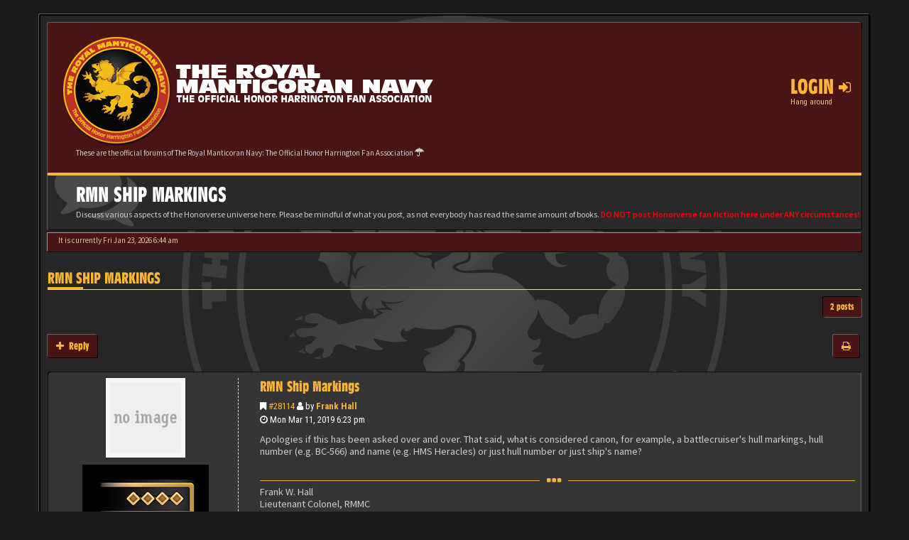

--- FILE ---
content_type: text/html; charset=UTF-8
request_url: https://forums.trmn.org/viewtopic.php?f=558&t=10057&sid=4878d945567b679c13cb5d0c83113f28
body_size: 7771
content:
<!DOCTYPE html>
<html dir="ltr" lang="en-us">
<head>
<meta charset="utf-8">
<meta name="viewport" content="width=device-width, initial-scale=1.0">
<meta name="designer" content="SiteSplat http://themeforest.net/user/themesplat/portfolio?ref=ThemeSplat">
<meta content="The Royal Manticoran Navy: The Official Honor Harrington Fan Association" property="og:site_name">
<!-- Place favicon.ico and apple-touch-icon.png in the root directory -->

        <!-- App Indexing for Google Search -->
        <link href="android-app://com.quoord.tapatalkpro.activity/tapatalk/forums.trmn.org/?location=topic&amp;fid=558&amp;tid=10057&amp;page=1&amp;perpage=10&amp;channel=google-indexing" rel="alternate" />
        <link href="ios-app://307880732/tapatalk/forums.trmn.org/?location=topic&amp;fid=558&amp;tid=10057&amp;page=1&amp;perpage=10&amp;channel=google-indexing" rel="alternate" />
        
<title>RMN Ship Markings&nbsp;&#45;&nbsp;The Royal Manticoran Navy: The Official Honor Harrington Fan Association</title>
	<link rel="alternate" type="application/atom+xml" title="Feed - The Royal Manticoran Navy: The Official Honor Harrington Fan Association" href="/app.php/feed?sid=532d11b066e132c8fa6fe376f0a65a6f">	<link rel="alternate" type="application/atom+xml" title="Feed - News" href="/app.php/feed/news?sid=532d11b066e132c8fa6fe376f0a65a6f">	<link rel="alternate" type="application/atom+xml" title="Feed - All forums" href="/app.php/feed/forums?sid=532d11b066e132c8fa6fe376f0a65a6f">	<link rel="alternate" type="application/atom+xml" title="Feed - New Topics" href="/app.php/feed/topics?sid=532d11b066e132c8fa6fe376f0a65a6f">	<link rel="alternate" type="application/atom+xml" title="Feed - Active Topics" href="/app.php/feed/topics_active?sid=532d11b066e132c8fa6fe376f0a65a6f">	<link rel="alternate" type="application/atom+xml" title="Feed - Forum - Honorverse Discussion" href="/app.php/feed/forum/558?sid=532d11b066e132c8fa6fe376f0a65a6f">	<link rel="alternate" type="application/atom+xml" title="Feed - Topic - RMN Ship Markings" href="/app.php/feed/topic/10057?sid=532d11b066e132c8fa6fe376f0a65a6f">
	<link rel="canonical" href="https://forums.trmn.org/viewtopic.php?t=10057" />

<!-- Google free font here -->
<link href='//fonts.googleapis.com/css?family=Source+Sans+Pro:400,600' rel='stylesheet' type='text/css'>
<link href='//fonts.googleapis.com/css?family=Roboto+Condensed:400,700' rel='stylesheet' type='text/css'>

<!-- CSS files start here -->
<link href="./styles/BBOOTS/theme/stylesheet.css" rel="stylesheet">


<link href="./ext/sitesplat/bbmention/styles/BBOOTS/theme/bbmention.css?assets_version=238" rel="stylesheet" type="text/css" media="screen" />
<link href="./ext/sitesplat/bbootsminicms/styles/BBOOTS/theme/minicms.css?assets_version=238" rel="stylesheet" type="text/css" media="screen" />
<link href="./ext/sitesplat/likedd/styles/BBOOTS/template/css/likedd.css?assets_version=238" rel="stylesheet" type="text/css" media="screen" />
<link href="./ext/sitesplat/bbmention/styles/all/theme/nemtions.css?assets_version=238" rel="stylesheet" type="text/css" media="screen" />


<!-- Remove the conditional below to use the custom CSS without FLATBOOTS Mini CMS Extension -->
<link href="./styles/BBOOTS/theme/custom.css" rel="stylesheet">
<!-- CSS files stop here -->


<!-- older scripts set started here after the headjs - cannot do this with phpbb31 due to ajax stuff -->
<script src="//cdnjs.cloudflare.com/ajax/libs/headjs/1.0.3/head.load.min.js"></script>
<script type="text/javascript">
    var MTIProjectId = '5c059f73-3466-4691-8b9a-27e7d9c1a9c7';
    (function () {
        var mtiTracking = document.createElement('script');
        mtiTracking.type = 'text/javascript';
        mtiTracking.async = 'true';
        mtiTracking.src = ('https:' == document.location.protocol ? 'https:' : 'http:') + '//fast.fonts.net/t/trackingCode.js';
        (document.getElementsByTagName('head')[0] || document.getElementsByTagName('body')[0]).appendChild(mtiTracking);
    })();
</script>
</head>
<body data-spy="scroll" data-target=".scrollspy" id="phpbb" class="section-viewtopic ltr ">

<div id="wrap" class="corners container">
  <!-- start content -->
  <div id="content-forum">
    <div class="padding_0_40">
	    	    	
<!-- Header block -->
    <header class="header"> 
     <div class="topArea"> <!-- Logo block -->
	  <div class="leftArea">
		           	<a class="logo-image" href="./index.php?sid=532d11b066e132c8fa6fe376f0a65a6f"><img class="img-responsive" src="./images/../ext/sitesplat/bbootsminicms/images/logo/forumheader.png" alt="TRMN" /></a>
		  		 <p class="site-info">These are the official forums of The Royal Manticoran Navy: The Official Honor Harrington Fan Association&nbsp;<i class="fa fa-umbrella"></i></p>
		<div class="clearfix"></div>
	  </div> 
                    <!-- Main navigation block -->
<nav class="mainnav" aria-label="Primary">
	  <ul>	
<!-- Remove ext links -->
<!-- Remove ext links -->
	  
	

				<li class="nav-icon">
							<a href="" data-toggle="modal" data-target="#modal-login" role="button" data-toggle="modal">Login <span class="has-sub"><i class="fa fa-sign-in"></i></span></a>
						<p>Hang around</p>
		</li>
							 
			    			  </ul>
		<div class="navBtn"><span>MENU</span>
		 <a data-toggle="collapse" data-target="#responsive-navigation" class="listen_menu fa fa-align-justify" href="javascript:void(0);" title=""></a>
		 		 					<a class="fa fa-sign-in" href="" data-toggle="modal" data-target="#modal-login" role="button" data-toggle="modal"></a>
					 		</div>
</nav> 
<!-- Main navigation block -->

<!-- MOBILE Navigation block -->
<!-- Everything you want hidden at 940px or less, place within here -->
    <nav class="hidden-lg hidden-md hidden-sm">
	 <div id="responsive-navigation" class="collapse">
		<ul class="flexnav list-unstyled">
			<!-- Remove ext links -->
				<!-- Remove ext links -->
        </ul>
	  </div>
    </nav> 
<!-- MOBILE Navigation block -->             </div>
    </header> 
<!-- Header block -->

<!-- Subheader block -->
    <section class="subheader">
      <div class="clearfix">
	    <div class="fxicon">
			<i class="fa fa-comments"></i>
			  		</div>
		
	    <ul class="index-pos pull-left">
            <li class="index-title"><h1>RMN Ship Markings</h1></li><li class="index-sub">Discuss various aspects of the Honorverse universe here. Please be mindful of what you post, as not everybody has read the same amount of books. <strong><span style="color: red">DO NOT post Honorverse fan fiction here under ANY circumstances!</span></strong></li>
			          </ul> 
      

	   	
		</div>
    </section> 
<!-- Subheader block -->
		
	
		
<!-- Lower Breadcrumb block -->
		<div class="sub-breadcrumb">
            <span class="time pull-left">It is currently Fri Jan 23, 2026 6:44 am</span> 
                    </div>
<!-- Lower Breadcrumb block --> 
	
		
	<div id="page-body">
	 <main>
	
	    
<div class="side-segment"><h3><a href="./viewtopic.php?f=558&amp;t=10057&amp;sid=532d11b066e132c8fa6fe376f0a65a6f">RMN Ship Markings</a></h3></div>
<!-- NOTE: remove the style="display: none" when you want to have the forum description on the topic body -->
<div style="display: none;">Discuss various aspects of the Honorverse universe here. Please be mindful of what you post, as not everybody has read the same amount of books. <strong><span style="color: red">DO NOT post Honorverse fan fiction here under ANY circumstances!</span></strong><br /></div>



<div class="row">
<div class="col-md-4 col-xs-6">
</div>

<div class="col-md-8">
  <div class="pull-right">	 
     <ul class="pagination pagination-sm hidden-xs">
		 <li class="active"><a>2 posts</a></li>
		 					

		     </ul>
	
	<div class="visible-xs"> 
     <ul class="pagination pagination-sm">
		<li class="active"><a>2 posts</a></li>		</ul>
	</div>
  </div>
</div> 

</div>

<div class="clearfix">
    <div class="pull-left">
   		 		 <a class="btn btn-default btn-load" href="./posting.php?mode=reply&amp;f=558&amp;t=10057&amp;sid=532d11b066e132c8fa6fe376f0a65a6f" role="button" data-loading-text="Loading...&nbsp;<i class='fa-spin fa fa-spinner fa-lg icon-white'></i>"><i class="fa fa-plus"></i>&nbsp;Reply</a>
    	 	   </div>
   <div class="pull-right">
    <div class="btn-group hidden-xs">
   		<a class="btn btn-default" href="./viewtopic.php?f=558&amp;t=10057&amp;sid=532d11b066e132c8fa6fe376f0a65a6f&amp;view=print" title="Print view" accesskey="p"><i class="fa fa-print"></i></a></div>

<div class="btn-group t-subscribe">
		</div>


       </div>
</div>

<div class="space10"></div>
 <div class="space10"></div>

 

	<style>
		.postbody {
			float: right;
		}
	</style>
  <div id="p28114" class="clearfix">	
    <article >
  <div class="well well-sm forum-answer">
    <div class="row">
	    <div class="postbody col-md-9 col-sm-8 col-xs-12">
		  <div class="clearfix">
			<div class="pull-right">
			<div role="toolbar" class="btn-toolbar">
						

			 
							 
						</div>
			</div>
			
			<div class="pull-left">
		     <h3><a href="#p28114">RMN Ship Markings</a></h3>
		    </div>
		  </div>
			
		<div class="clearfix">
			<div class="pull-left timepost">
			<i class="fa fa-bookmark"></i>&nbsp;<a href="./viewtopic.php?p=28114&amp;sid=532d11b066e132c8fa6fe376f0a65a6f#p28114" title="Post">&#35;28114</a>&nbsp;<i class="fa fa-user"></i>&nbsp;by&nbsp;<strong><a href="./memberlist.php?mode=viewprofile&amp;u=152&amp;sid=532d11b066e132c8fa6fe376f0a65a6f" class="username">Frank Hall</a></strong> 
			<br /><i class="fa fa-clock-o"></i>&nbsp;Mon Mar 11, 2019 6:23 pm 
			</div>
		</div>
		
		<div class="space10"></div>	
			
            <div id="post_content28114">

										
										
					<span class="hidden hook-bfr-message"></span>
					<div class="content">Apologies if this has been asked over and over.  That said, what is considered canon, for example,  a battlecruiser's hull markings, hull number (e.g. BC-566) and name (e.g. HMS Heracles) or just hull number or just ship's name?</div>
					
										
																														 <div class="clearfix"></div>
					 <p class="separator text-center hidden-xs"><i class="fa fa-ellipsis-h fa-2x"></i></p>
					 <div id="sig28114" class="hidden-xs post-signature">Frank W. Hall<br>
Lieutenant Colonel, RMMC<br>
Executive Officer<br>
Manticore Guards Regiment</div>
						
            </div>
					</div>
			<div class="col-md-3 col-sm-4 hidden-xs">
			  <div class="user-profile-tab usp-right">
				<div id="profile28114">
				<div class="user-profile-avatar">
								<div class="avatar-frame">
										    <img src="./styles/BBOOTS/theme/images/no_avatar.gif" alt="">
										</div>
					
						
					 <img src="./images/ranks/Capt.png" alt="Captain (JG)" title="Captain (JG)" />									</div>
				 				

				<div class="user-profile-row">
					    <div class="user-profile-tag">Username</div>
				    <div class="user-profile-output">
						<a href="./memberlist.php?mode=viewprofile&amp;u=152&amp;sid=532d11b066e132c8fa6fe376f0a65a6f" class="username">Frank Hall</a>					</div>
				</div>
				
								<div class="user-profile-row">
					    <div class="user-profile-tag">Rank</div>
				    <div class="user-profile-output">
						Captain (JG)
					</div>
				</div>
								
								<div class="user-profile-row">
					    <div class="user-profile-tag">Posts</div>
				    <div class="user-profile-output">
						22
					</div>
				</div>
								
					
				<div class="user-profile-row">
					    <div class="user-profile-tag">Joined</div>
				    <div class="user-profile-output">
						Mon Mar 20, 2017 11:18 am
					</div>
				</div>
								
				
								
																<div class="user-profile-row">
					    <div class="user-profile-tag">Member #</div>
				    <div class="user-profile-output">
						RMN-2742-14
					</div>
				</div>
																<div class="user-profile-row">
					    <div class="user-profile-tag">Location</div>
				    <div class="user-profile-output">
						Pennsylvania
					</div>
				</div>
																<div class="user-profile-row">
					    <div class="user-profile-tag">Display Name</div>
				    <div class="user-profile-output">
						LCol. Frank W. Hall, RMMC
					</div>
				</div>
																
							    								</div>
			  </div>
		    <!-- here -->
		    </div>
    </div>
		   </div>
</article>
 
</div>
	<style>
		.postbody {
			float: right;
		}
	</style>
  <div id="p28115" class="clearfix">	
    <article >
  <div class="well well-sm forum-answer">
    <div class="row">
	    <div class="postbody col-md-9 col-sm-8 col-xs-12">
		  <div class="clearfix">
			<div class="pull-right">
			<div role="toolbar" class="btn-toolbar">
						

			 
							 
						</div>
			</div>
			
			<div class="pull-left">
		     <h3><a href="#p28115">Re: RMN Ship Markings</a></h3>
		    </div>
		  </div>
			
		<div class="clearfix">
			<div class="pull-left timepost">
			<i class="fa fa-bookmark"></i>&nbsp;<a href="./viewtopic.php?p=28115&amp;sid=532d11b066e132c8fa6fe376f0a65a6f#p28115" title="Post">&#35;28115</a>&nbsp;<i class="fa fa-user"></i>&nbsp;by&nbsp;<strong><a href="./memberlist.php?mode=viewprofile&amp;u=140&amp;sid=532d11b066e132c8fa6fe376f0a65a6f" class="username">Eric Schulman</a></strong> 
			<br /><i class="fa fa-clock-o"></i>&nbsp;Mon Mar 11, 2019 7:17 pm 
			</div>
		</div>
		
		<div class="space10"></div>	
			
            <div id="post_content28115">

										
										
					<span class="hidden hook-bfr-message"></span>
					<div class="content"><blockquote><div><cite><a href="./memberlist.php?mode=viewprofile&amp;u=152&amp;amp;sid=532d11b066e132c8fa6fe376f0a65a6f">MSGT Frank Hall</a> wrote: <a href="./viewtopic.php?p=28114&amp;amp;sid=532d11b066e132c8fa6fe376f0a65a6f#p28114" data-post-id="28114" onclick="if(document.getElementById(hash.substr(1)))href=hash">↑</a><div class="responsive-hide">Mon Mar 11, 2019 6:23 pm</div></cite>
Apologies if this has been asked over and over.  That said, what is considered canon, for example,  a battlecruiser's hull markings, hull number (e.g. BC-566) and name (e.g. HMS Heracles) or just hull number or just ship's name?
</div></blockquote>

According to Jayne's, it's Hull Number in large font on top of the name in smaller font (all caps, left-justified). If the ship is a flagship, then there is a formation flag indicating the level (fleet, squadron, etc.) and the rank of the flag officer. Here's an example from when HMS Hector was the First Fleet flagship: <a href="http://www.raynsedge.net/hector/" class="postlink">http://www.raynsedge.net/hector/</a></div>
					
										
																				 <div class="label label-huskygray pull-right"><a href="memberlist.php?mode=viewprofile&u=1448">Michael Bonh</a>&nbsp;liked this</div>
										 <div class="clearfix"></div>
					 <p class="separator text-center hidden-xs"><i class="fa fa-ellipsis-h fa-2x"></i></p>
					 <div id="sig28115" class="hidden-xs post-signature">Eric Schulman, KSK, OM, MC, DA, SC [He/Him/His]<br>
<span style="color: #008800">Admiral of the Green</span>, RMN<br>
Commandant, Gustav I Command College of Space Warfare</div>
						
            </div>
					</div>
			<div class="col-md-3 col-sm-4 hidden-xs">
			  <div class="user-profile-tab usp-right">
				<div id="profile28115">
				<div class="user-profile-avatar">
								<div class="avatar-frame">
											<a href="./memberlist.php?mode=viewprofile&amp;u=140&amp;sid=532d11b066e132c8fa6fe376f0a65a6f"><img class=" avatar" src="./download/file.php?avatar=140_1690920495.jpg" width="200" height="174" alt="User avatar" /></a>										</div>
					
						
					 <img src="./images/ranks/Adm.png" alt="Admiral" title="Admiral" />									</div>
				 				

				<div class="user-profile-row">
					    <div class="user-profile-tag">Username</div>
				    <div class="user-profile-output">
						<a href="./memberlist.php?mode=viewprofile&amp;u=140&amp;sid=532d11b066e132c8fa6fe376f0a65a6f" class="username">Eric Schulman</a>					</div>
				</div>
				
								<div class="user-profile-row">
					    <div class="user-profile-tag">Rank</div>
				    <div class="user-profile-output">
						Admiral
					</div>
				</div>
								
								<div class="user-profile-row">
					    <div class="user-profile-tag">Posts</div>
				    <div class="user-profile-output">
						897
					</div>
				</div>
								
					
				<div class="user-profile-row">
					    <div class="user-profile-tag">Joined</div>
				    <div class="user-profile-output">
						Mon Mar 20, 2017 4:45 am
					</div>
				</div>
								
				
								
																<div class="user-profile-row">
					    <div class="user-profile-tag">Member #</div>
				    <div class="user-profile-output">
						RMN-0503-11
					</div>
				</div>
																<div class="user-profile-row">
					    <div class="user-profile-tag">Location</div>
				    <div class="user-profile-output">
						Alexandria, VA
					</div>
				</div>
																<div class="user-profile-row">
					    <div class="user-profile-tag">Display Name</div>
				    <div class="user-profile-output">
						ADM Eric Schulman
					</div>
				</div>
																
							    								</div>
			  </div>
		    <!-- here -->
		    </div>
    </div>
		   </div>
</article>
 
</div>


<div class="clearfix">
   <div class="pull-left">
   		 		 <a class="btn btn-default btn-load" href="./posting.php?mode=reply&amp;f=558&amp;t=10057&amp;sid=532d11b066e132c8fa6fe376f0a65a6f" role="button" data-loading-text="Loading...&nbsp;<i class='fa-spin fa fa-spinner fa-lg icon-white'></i>"><i class="fa fa-plus"></i>&nbsp;Reply</a>
    	 	  </div>

 <div class="pull-right">
     <ul class="pagination pagination-sm hidden-xs">
	 	<li><a title="" href="javascript:void(0);" data-target=".sorting" data-toggle="collapse">Options</a></li>				
     	  <li class="active"><a>2 posts</a></li>
			

		     </ul>
	 
	<div class="visible-xs"> 
	<ul class="pagination pagination-sm">
	 	 <li><a title="" href="javascript:void(0);" data-target=".sorting" data-toggle="collapse"><i class="fa fa-cog"></i></a></li>				
	 <li><a class="pagination-trigger" data-placement="top">Page <strong>1</strong> of <strong>1</strong></a></li>
	 <li class="active"><a>2 posts</a></li>
	</ul>
	</div>
 </div>
</div>

<div class="clearfix">
   <div class="pull-right">
	<div class="visible-xs"> 
	 <ul class="pagination pagination-sm">
	 			

			 </ul>
	</div>
   </div>
</div>

<div class="space10"></div>
<div class="pull-left">
	<a href="./viewforum.php?f=558&amp;sid=532d11b066e132c8fa6fe376f0a65a6f" accesskey="r"><i class="fa fa-chevron-left"></i>&nbsp;Return to “Honorverse Discussion”</a>
</div>
<div class="space10"></div>
<div class="space10"></div>

    		<form method="post" action="./viewtopic.php?f=558&amp;t=10057&amp;sid=532d11b066e132c8fa6fe376f0a65a6f">
		   <div class="hidden-xs">
	<fieldset class="controls-row">
        <div class="sorting collapse">
			<div class="panel panel-default">
				<div class="panel-body">
					 <div class="row">
					<form class="form-horizontal" method="post" action="./viewtopic.php?f=558&amp;t=10057&amp;sid=532d11b066e132c8fa6fe376f0a65a6f">
						<div class="col-md-3 col-sm-3"> 
                         <label for="st">Display:</label>
                            <div class="control-row">
                              <select class="selectpicker" data-width="100%" data-style="btn btn-default form-control" data-container="body" class="selectpicker" data-width="100%" data-style="btn btn-default form-control" data-container="body" name="st" id="st"><option value="0" selected="selected">All posts</option><option value="1">1 day</option><option value="7">7 days</option><option value="14">2 weeks</option><option value="30">1 month</option><option value="90">3 months</option><option value="180">6 months</option><option value="365">1 year</option></select>
                            </div>
						</div>
	                    <div class="col-md-3 col-sm-3"> 
                          <label for="sk">Sort by:</label>
                            <div class="control-row">
                              <select class="selectpicker" data-width="100%" data-style="btn btn-default form-control" data-container="body" class="selectpicker" data-width="100%" data-style="btn btn-default form-control" data-container="body" name="sk" id="sk"><option value="a">Author</option><option value="t" selected="selected">Post time</option><option value="s">Subject</option></select>
                            </div>
						</div>				
						<div class="col-md-3 col-sm-3">  
                           <label for="sd">Sort by:</label>
                            <div class="control-row">
							<div class="input-group">
                             <select class="selectpicker" data-width="100%" data-style="btn btn-default form-control" data-container="body" class="selectpicker" data-width="100%" data-style="btn btn-default form-control" data-container="body" name="sd" id="sd"><option value="a" selected="selected">Ascending</option><option value="d">Descending</option></select>
							 <span class="input-group-btn">
                              <button class="btn btn-default" name="sort" type="submit">Go</button>
							</span>
							</div>
						    </div>   
						</div>
					</form>
					<div class="col-md-3 col-sm-3"> 
                      <label accesskey="j">Jump to:</label>
                       <div class="control-row">
                         <div id="jumpbox" class="dropdown">
  <button class="btn btn-default btn-block dropdown-toggle" type="button" data-toggle="dropdown" aria-expanded="true">
   Select the forum to jump to
    <span class="caret"></span>
  </button>
  <ul class="dropdown-menu jumpbox-dropdown" role="menu" style="width: 100%;">
  <!-- <li role="presentation" class="dropdown-header">Dropdown header</li> -->
    	 		 	 <li role="presentation" class="jumpbox-cat-link"><a role="menuitem" tabindex="-1" href="./viewforum.php?f=3&amp;sid=532d11b066e132c8fa6fe376f0a65a6f">The Royal Manticoran Navy: The Official Honor Harrington Fan Association, Inc - Open discussion</a></li>
	 		 	 <li role="presentation" class="jumpbox-sub-link"><a role="menuitem" tabindex="-1" href="./viewforum.php?f=9&amp;sid=532d11b066e132c8fa6fe376f0a65a6f">&nbsp;&nbsp;&nbsp;&nbsp;General Questions</a></li>
	 		 	 <li role="presentation" class="jumpbox-sub-link"><a role="menuitem" tabindex="-1" href="./viewforum.php?f=558&amp;sid=532d11b066e132c8fa6fe376f0a65a6f">&nbsp;&nbsp;&nbsp;&nbsp;Honorverse Discussion</a></li>
	 		 	 <li role="presentation" class="jumpbox-sub-link"><a role="menuitem" tabindex="-1" href="./viewforum.php?f=567&amp;sid=532d11b066e132c8fa6fe376f0a65a6f">&nbsp;&nbsp;&nbsp;&nbsp;Gaming &amp; Marksmanship Discussion</a></li>
	 	  </ul>
</div>	
                       </div>
					</div>
                   </div>
                </div>
			</div>
		</div> 
	</fieldset> 
</div>		</form>
	




<footer> <!-- Footer block -->
    	
	<div class="row bottomLinks"> <!-- Credit, links and copyright block do not remove please -->
	  <div class="col-md-12">
		<div class="pull-left">
		  <small>Powered By <a href="http://www.phpbb.com/" title="Forum Software &copy; phpBB&reg; Group" target="_blank"> phpBB</a> - <i aria-hidden="true" class="fa fa-html5"></i> <i aria-hidden="true" class="fa fa-css3"></i></small>
		</div>
		
		<div class="pull-right">
		  <small>HandCrafted With&nbsp;<i class="fa fa-heart rosso"></i>&nbsp;and&nbsp;<i class="fa fa-coffee"></i>&nbsp;By&nbsp;<a href="http://themeforest.net/user/themesplat/portfolio?ref=ThemeSplat" title="SiteSplat.com" target="_blank">SiteSplat</a>&nbsp;&copy;SiteSplat 2013</small>
		</div>
	   </div> 
	</div> <!-- Credit, links and copyright block do not remove please -->
</footer>
	
	  </main>
	</div><!-- page-body id in header -->
  </div> <!-- padding_0_40 in header -->
 </div> <!-- content-forum in header -->
</div> <!-- wrap - corners container in header -->

<a id="totop" class="topstyle" href="" onclick="return false;" style="display:none;"><i class="fa fa-chevron-up"></i></a>

<div class="container">
  <div class="copyright">
	<small class="pull-left">
						<!-- <a href="http://www.sitesplat.com/phpBB3/">BBOOTS</a> -->
	</small>
	<small class="pull-right">
			&nbsp;&#45;&nbsp;All times are <span title="UTC">UTC</span>&nbsp;&#45;&nbsp;
		
	</small>
  </div>
</div>

<div class="hidden"><img src="./cron.php?cron_type=cron.task.viglink&amp;sid=532d11b066e132c8fa6fe376f0a65a6f" width="1" height="1" alt="cron" /></div> 

<!-- injected via core and ajax JS for the return confirmation actions -->
   <div id="page-footer">
	<div id="darkenwrapper" data-ajax-error-title="AJAX error" data-ajax-error-text="Something went wrong when processing your request." data-ajax-error-text-abort="User aborted request." data-ajax-error-text-timeout="Your request timed out; please try again." data-ajax-error-text-parsererror="Something went wrong with the request and the server returned an invalid reply.">
		<div id="darken">&nbsp;</div>
	</div>

	<div id="phpbb_alert" class="alert alert-default phpbb_alert" data-l-err="Error" data-l-timeout-processing-req="Request timed out.">
		<button type="button" class="close alert_close" data-dismiss="alert" aria-label="Close"><span aria-hidden="true">&times;</span></button>
		<h3 class="alert_title">&nbsp;</h3>
		 <p class="alert_text"></p>
	</div>
	
	<div id="phpbb_confirm" class="alert alert-default phpbb_alert">
		<button type="button" class="close alert_close" data-dismiss="alert" aria-label="Close"><span aria-hidden="true">&times;</span></button>
		<div class="alert_text"></div>
	</div>
  </div>	
<!-- injected via core and ajax JS for the return confirmation actions -->

    		<div class="modal fade" id="modal-login" tabindex="-1" role="dialog" aria-hidden="true">
			<div class="modal-dialog">
				<div class="modal-content">
					<div class="modal-header">
						<button type="button" class="close" data-dismiss="modal" aria-hidden="true">&times;</button>
						<h3 class="modal-title">The Royal Manticoran Navy: The Official Honor Harrington Fan Association&nbsp;Login</h3>
					</div>
					<div class="modal-body">
						<form method="post" action="./ucp.php?mode=login&amp;sid=532d11b066e132c8fa6fe376f0a65a6f">
							<fieldset>
								<label for="username" class="control-label">Email address:</label>
								<div class="input-icon left">
									<i class="fa fa-user"></i>
									<input class="form-control" type="text" name="username" id="username" placeholder="Email address">
								</div>

								<label for="password" class="control-label">Password:</label>
								<div class="input-icon left">
									<i class="fa fa-key"></i>
									<input class="form-control" type="password" name="password" id="password" placeholder="Password">
								</div>
																	<div class="controls controls-row">
										<div class="radio"><input type="checkbox" name="autologin" id="autologin-pop"><label for="autologin-pop">Remember me</label></div>
									</div>
																<button type="submit" class="btn btn-default" id="load" name="login" value="Login" data-loading-text="Logging-in... <i class='fa fa-spin fa-spinner fa-lg icon-white'></i>">Login</button>
								<input type="hidden" name="redirect" value="./viewtopic.php?f=558&amp;t=10057&amp;sid=532d11b066e132c8fa6fe376f0a65a6f" />

							</fieldset>
						</form> 
					</div>
					<div class="modal-footer">
					</div>
				</div><!-- /.modal-content -->
			</div><!-- /.modal-dialog -->
		</div><!-- /.modal -->
	
<script>
// this loads jquery asyncrounously & in parallel
head.load("//cdnjs.cloudflare.com/ajax/libs/jquery/1.12.4/jquery.min.js", "//cdnjs.cloudflare.com/ajax/libs/twitter-bootstrap/3.3.6/js/bootstrap.min.js", "./styles/BBOOTS/theme/vendors/forum_fn.min.js");
</script>

<!-- we use this event to load the JS scripts properly via the extension system -->
<script type="text/javascript">
	var vglnk = {
		key: 'e4fd14f5d7f2bb6d80b8f8da1354718c',
		sub_id: 'f68fd3d753dbf76aa6a81efda3c4ef06'
	};

	(function(d, t) {
		var s = d.createElement(t); s.type = 'text/javascript'; s.async = true;
		s.src = '//cdn.viglink.com/api/vglnk.js';
		var r = d.getElementsByTagName(t)[0]; r.parentNode.insertBefore(s, r);
	}(document, 'script'));
</script>
<div class="modal fade" id="LikersDialog" tabindex="-1" role="dialog" aria-hidden="true">
	<div class="modal-dialog">
		<div class="modal-content">
			<div class="modal-header">
			    <button type="button" class="close" data-dismiss="alert" aria-label="Close"><span aria-hidden="true">&times;</span></button>
			    <h4 class="modal-title">Who liked this post</h4>
			</div>
			<div class="modal-body">
			    <div class="row profile-data" id="likedd-profile-data" style="margin-left:auto;margin-right:auto;"></div>
			</div>
			<div class="modal-footer">
			     <div class="pull-left"><a href="/app.php/likedd/toplist.html?sid=532d11b066e132c8fa6fe376f0a65a6f" class="btn btn-default btn-sm btn-l-list"><i class="fa fa-trophy"></i>&nbsp;Top list</a></div>
			</div>
		</div>
	</div>
</div>

<!-- injected via a module or an include -->
<script>
// some function that depends on bootstrap and jquery
head.ready(function () {
	$('.footable').footable();$(".selectpicker").selectpicker();$(".selectpicker").tooltip("disable");var totop=$("#totop");totop.click(function(){$("html, body").stop(true,true).animate({scrollTop:0},500);return false});$(window).scroll(function(){if($(this).scrollTop()>600){totop.fadeIn()}else{totop.fadeOut()}});$("button[data-loading-text], input[data-loading-text], .btn-load").click(function(){var e=$(this);e.button("loading");setTimeout(function(){e.button("reset")},3e3)});
	$("input").iCheck({checkboxClass:"icheckbox_minimal-grey",radioClass:"iradio_minimal-grey"});$(".btn-search").click(function(){$(".search-input").toggleClass("open").find("input").focus()});$(".close").click(function(){$(this).prev("input").val("").parents(".search-input").removeClass("open")});$(".nav-tog").click(function(){if($(this).hasClass("neutro")){$(this).removeClass("neutro").addClass("open")}else{$(this).removeClass("open").addClass("neutro")}});
	$('input[data-reset-on-edit]').on('keyup', function() {$(this.getAttribute('data-reset-on-edit')).val('');});
	$('a').tooltip({trigger : 'hover',container: 'body'})
    $('#notification_list_button').click(function(){setTimeout(function(){$(".nano").nanoScroller();},0);});	
});
// some function that depends on bootstrap and jquery
</script>
<!-- injected via a module or an include -->

<script type="text/javascript" src="./ext/sitesplat/likedd/styles/BBOOTS/template/js/likedd.js?assets_version=238"></script>




<!-- Google Analytics: change UA-XXXXXXXX-X to be your site's ID. -->

</body>
</html>
